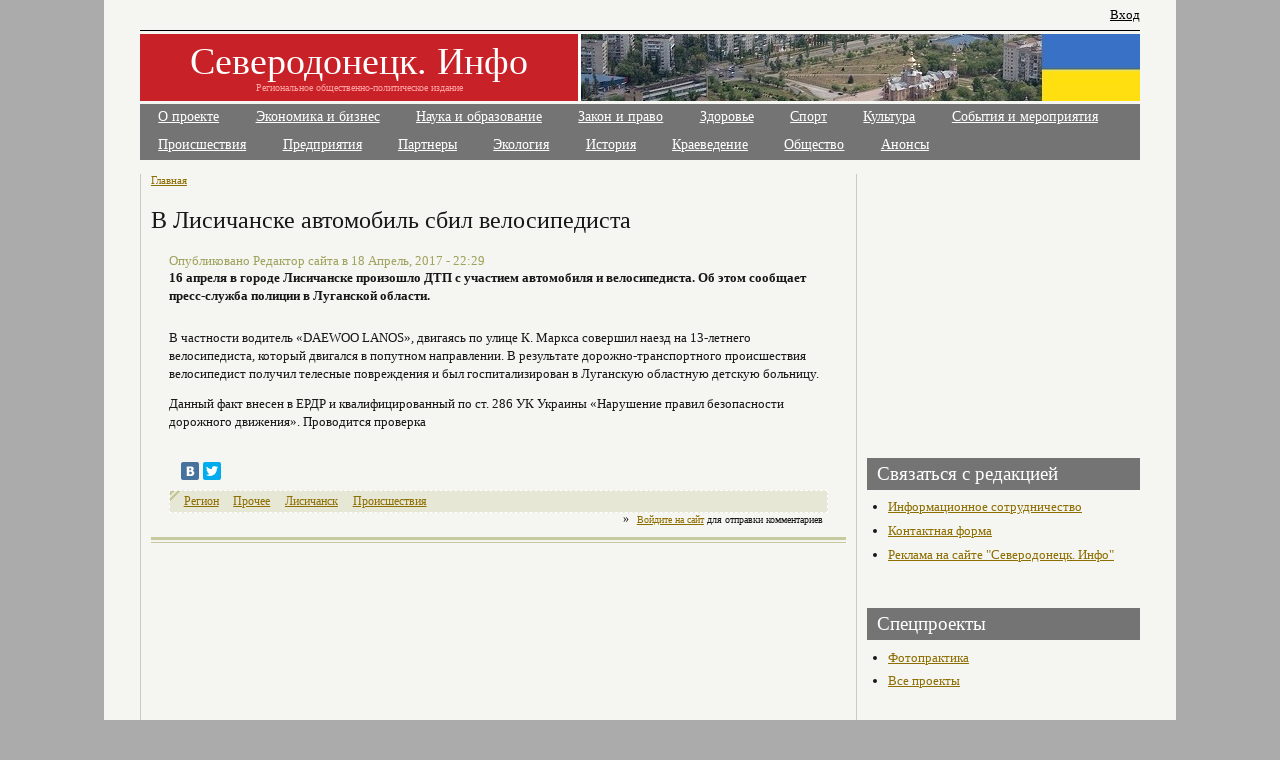

--- FILE ---
content_type: text/html; charset=utf-8
request_url: http://sever.lg.ua/2017-04-18-20962
body_size: 6612
content:
<!DOCTYPE html PUBLIC "-//W3C//DTD XHTML 1.0 Transitional//EN"    "http://www.w3.org/TR/xhtml1/DTD/xhtml1-transitional.dtd">
<html xmlns="http://www.w3.org/1999/xhtml" lang="ru" xml:lang="ru" dir="ltr" id="html-main">

<head>
<meta http-equiv="Content-Type" content="text/html; charset=utf-8" />
  <title>В Лисичанске автомобиль сбил велосипедиста | Северодонецк. Инфо</title>
  <meta http-equiv="Content-Type" content="text/html; charset=utf-8" />
<meta name="description" content="16 апреля в городе Лисичанске произошло ДТП с участием автомобиля и велосипедиста. Об этом сообщает пресс-служба полиции в Луганской области." />
<link rel="canonical" href="http://sever.lg.ua/2017-04-18-20962" />
<meta name="revisit-after" content="1 day" />
  <link type="text/css" rel="stylesheet" media="all" href="/sites/sever.lg.ua/files/css/css_a6d3b604962748bf286966978c3e22f0.css" />
  <script type="text/javascript" src="/sites/sever.lg.ua/files/js/js_584288598b518b26f7574e21436dae31.js"></script>
<script type="text/javascript">
<!--//--><![CDATA[//><!--
jQuery.extend(Drupal.settings, { "basePath": "/", "dhtmlMenu": { "slide": "slide", "doubleclick": "doubleclick", "siblings": 0, "relativity": 0, "children": 0, "clone": 0 }, "lightbox2": { "rtl": "0", "file_path": "/(\\w\\w/)sites/sever.lg.ua/files", "default_image": "/sites/all/modules/lightbox2/images/brokenimage.jpg", "border_size": 10, "font_color": "000", "box_color": "fff", "top_position": "", "overlay_opacity": "0.8", "overlay_color": "000", "disable_close_click": 1, "resize_sequence": 0, "resize_speed": 400, "fade_in_speed": 400, "slide_down_speed": 600, "use_alt_layout": 0, "disable_resize": 0, "disable_zoom": 0, "force_show_nav": 0, "show_caption": 1, "loop_items": 0, "node_link_text": "View Image Details", "node_link_target": 0, "image_count": "Изображение !current из !total", "video_count": "Video !current of !total", "page_count": "Page !current of !total", "lite_press_x_close": "нажмите \x3ca href=\"#\" onclick=\"hideLightbox(); return FALSE;\"\x3e\x3ckbd\x3ex\x3c/kbd\x3e\x3c/a\x3e чтобы закрыть", "download_link_text": "", "enable_login": false, "enable_contact": false, "keys_close": "c x 27", "keys_previous": "p 37", "keys_next": "n 39", "keys_zoom": "z", "keys_play_pause": "32", "display_image_size": "original", "image_node_sizes": "()", "trigger_lightbox_classes": "", "trigger_lightbox_group_classes": "", "trigger_slideshow_classes": "", "trigger_lightframe_classes": "", "trigger_lightframe_group_classes": "", "custom_class_handler": 0, "custom_trigger_classes": "", "disable_for_gallery_lists": true, "disable_for_acidfree_gallery_lists": true, "enable_acidfree_videos": true, "slideshow_interval": 5000, "slideshow_automatic_start": true, "slideshow_automatic_exit": true, "show_play_pause": true, "pause_on_next_click": false, "pause_on_previous_click": true, "loop_slides": false, "iframe_width": 600, "iframe_height": 400, "iframe_border": 1, "enable_video": 1, "flvPlayer": "/sites/sever.lg.ua/files/_/mediaplayer.swf", "flvFlashvars": "autoplay=1\x26amp;playerMode=normal" }, "cron": { "basePath": "/poormanscron", "runNext": 1769069515 }, "googleanalytics": { "trackOutbound": 1, "trackMailto": 1, "trackDownload": 1, "trackDownloadExtensions": "7z|aac|arc|arj|asf|asx|avi|bin|csv|doc(x|m)?|dot(x|m)?|exe|flv|gif|gz|gzip|hqx|jar|jpe?g|js|mp(2|3|4|e?g)|mov(ie)?|msi|msp|pdf|phps|png|ppt(x|m)?|pot(x|m)?|pps(x|m)?|ppam|sld(x|m)?|thmx|qtm?|ra(m|r)?|sea|sit|tar|tgz|torrent|txt|wav|wma|wmv|wpd|xls(x|m|b)?|xlt(x|m)|xlam|xml|z|zip" } });
//--><!]]>
</script>
<script type="text/javascript">
<!--//--><![CDATA[//><!--
window.google_analytics_uacct = "UA-2329256-3";
//--><!]]>
</script>
<script type="text/javascript">
<!--//--><![CDATA[//><!--
(function(i,s,o,g,r,a,m){i["GoogleAnalyticsObject"]=r;i[r]=i[r]||function(){(i[r].q=i[r].q||[]).push(arguments)},i[r].l=1*new Date();a=s.createElement(o),m=s.getElementsByTagName(o)[0];a.async=1;a.src=g;m.parentNode.insertBefore(a,m)})(window,document,"script","/sites/sever.lg.ua/files/googleanalytics/analytics.js?p","ga");ga("create", "UA-2329256-3", { "cookieDomain": "auto" });ga("set", "anonymizeIp", true);ga("send", "pageview");
//--><!]]>
</script>
  <script type="text/javascript"> </script>
<!--script type="text/javascript" 
src="http://userapi.com/js/api/openapi.js?50"></script>
<script type="text/javascript">
  VK.init({apiId: 2893449, onlyWidgets: true});
</script-->

</head>

    <body class="body-main arial">

<!-- / make-it-center --><div class="make-it-center">

<div class="top-menu clear-block">
  
  <!-- >>>>>>>> REMOVE THIS IF YOU WANT TO GET RID OF TOP LINKS (RSS, LOGIN, REGISTER | PROFILE) start-->

  <div id="top-links">
    <ul class="top-links-ul">
        	<li><a href="/user">Вход</a></li>
          
	

	</ul>
  </div>

  <!-- <<<<<<<< REMOVE THIS IF YOU WANT TO GET RID OF TOP LINKS (RSS, LOGIN, REGISTER) end -->

</div>

<!-- logo-container -->
<div id="logo-container">
  <div id="money-bg" class="clear-block">
  <div id="logo">

			

  <!-- if logo picture is defined, text is aligned to left -->

    <h1   ><a href="/" title="Главная">Северодонецк. Инфо</a></h1>
  
  <!-- if logo defined, text is aligned to left -->
    <strong >Региональное общественно-политическое издание</strong>
    </div>
<div id="banner_top">
</div>

  </div>
</div>
<!-- /logo-container -->


<!-- primary menu -->
<div class="rws-primary-menu clear-block">
  


        <ul class="links primary-links"><li class="menu-242 first"><a href="/about" title="">О проекте</a></li>
<li class="menu-200"><a href="/business" title="">Экономика и бизнес</a></li>
<li class="menu-201"><a href="/education" title="">Наука и образование</a></li>
<li class="menu-202"><a href="/zakon" title="">Закон и право</a></li>
<li class="menu-203"><a href="/health" title="">Здоровье</a></li>
<li class="menu-204"><a href="/sport" title="">Спорт</a></li>
<li class="menu-205"><a href="/culture" title="">Культура</a></li>
<li class="menu-206"><a href="/events" title="">События и мероприятия</a></li>
<li class="menu-539 last"><a href="http://www.sever.lg.ua/category/tags/proisshestviya" title="">Происшествия</a></li>
</ul>   

     <ul class="links primary-links"><li class="menu-532 first"><a href="http://www.sever.lg.ua/category/tags/predpriyatiya" title="">Предприятия</a></li>
<li class="menu-533"><a href="/2013-06-28-severodonetskie-predpriyatiya-partnery-saita" title="">Партнеры</a></li>
<li class="menu-534"><a href="http://sever.lg.ua/category/tags/ekologiya" title="">Экология</a></li>
<li class="menu-535"><a href="http://sever.lg.ua/category/tags/istoriya" title="">История</a></li>
<li class="menu-536"><a href="http://sever.lg.ua/category/tags/kraevedenie" title="">Краеведение</a></li>
<li class="menu-537"><a href="http://sever.lg.ua/category/tags/obshchestvennye-organizatsii" title="">Общество</a></li>
<li class="menu-538 last"><a href="http://sever.lg.ua/category/tags/anons" title="">Анонсы</a></li>
</ul>   

  <!-- admin edit   -->
    <!-- admin edit   -->



    <!-- admin panel   -->
     <!-- / admin panel -->


</div>
<!--  /primary menu -->







<!-- column-2 --><div class="column-2
no-left-column
">


						


<!-- PRINTING BLOCKS BEFORE THE CONTENT (with RED headers) -->
<!-- PRINTING BLOCKS BEFORE THE CONTENT (with RED headers) -->




		<div class="breadcrumb"><a href="/">Главная</a></div>
		


		<h1 class="title">В Лисичанске автомобиль сбил велосипедиста</h1>				<!-- main-content-block --><div class="main-content-block">
		  <div class="node">
    
 <span class="submitted">Опубликовано Редактор сайта в 18 Апрель, 2017 - 22:29</span>

       
    
    <div class="content clear-block"><p><strong>16 апреля в городе Лисичанске произошло ДТП с участием автомобиля и велосипедиста. Об этом сообщает пресс-служба полиции в Луганской области.</strong></p><p></p><p>В частности водитель «DAEWOO LANOS», двигаясь по улице К. Маркса совершил наезд на 13-летнего велосипедиста, который двигался в попутном направлении. В результате дорожно-транспортного происшествия велосипедист получил телесные повреждения и был госпитализирован в Луганскую областную детскую больницу.</p><p>Данный факт внесен в ЕРДР и квалифицированный по ст. 286 УК Украины «Нарушение правил безопасности дорожного движения». Проводится проверка</p></div>

     <div class="node-message">  <div class="block block-block" id="block-block-22">
       <div class="content"><script type="text/javascript" src="//yastatic.net/share/share.js" charset="utf-8"></script><div class="yashare-auto-init" data-yashareL10n="ru" data-yashareType="small" data-yashareQuickServices="vkontakte,facebook,twitter" data-yashareTheme="counter"></div></div>
 </div>
</div>

	<div class="taxonomy"><ul class="links inline"><li class="taxonomy_term_10 first"><a href="/category/region/regionalnaja-novost" rel="tag" title="">Регион</a></li>
<li class="taxonomy_term_9"><a href="/others" rel="tag" title="">Прочее</a></li>
<li class="taxonomy_term_232"><a href="/category/tags/lisichansk" rel="tag" title="">Лисичанск</a></li>
<li class="taxonomy_term_135 last"><a href="/category/tags/proisshestvie" rel="tag" title="">Происшествия</a></li>
</ul></div>    <div class="links">&raquo; <ul class="links inline"><li class="comment_forbidden first last"><span><a href="/user/login?destination=comment%2Freply%2F20962%23comment-form">Войдите на сайт</a> для отправки комментариев</span></li>
</ul></div>  </div>
  <div class="block block-block" id="block-block-7">
       <div class="content"><script async src="//pagead2.googlesyndication.com/pagead/js/adsbygoogle.js"></script>
<!-- sever-bigsq -->
<ins class="adsbygoogle"
     style="display:inline-block;width:336px;height:280px"
     data-ad-client="ca-pub-1014921059650830"
     data-ad-slot="1203840622"></ins>
<script>
(adsbygoogle = window.adsbygoogle || []).push({});
</script></div>
 </div>
		<!-- /main-content-block --></div>

  <div class="block block-similarterms" id="block-similarterms-3">
   <h2 class="title">Похожие материалы:</h2>    <div class="content"><div class="item-list"><ul><li class="first"><a href="/2017-04-18-20961">На вокзале Лисичанска у 19-летнего парня нашли марихуану</a></li>
<li><a href="/2017-04-01-20873">Пожар в Лисичанске уничтожил четыре хозпостройки</a></li>
<li><a href="/2017-03-25-20832">В Лисичанске патрульные &quot;поймали&quot; пьяного водителя внедорожника</a></li>
<li><a href="/2017-03-23-20814">Двух нетрезвых водителей ночью обнаружили патрульные в Лисичанске</a></li>
<li class="last"><a href="/2017-03-20-20788">В Лисичанске возле магазина произошла перестрелка, - соцсети</a></li>
</ul></div></div>
 </div>




<!-- PRINTING BLOCK AFTER THE CONTENT -->






<!-- / column-2 --></div>



<!-- column-3 -->
<div class="column-3">  <div class="block block-block" id="block-block-3">
       <div class="content"><script type="text/javascript"><!--
google_ad_client = "pub-1014921059650830";
/* 250x250, создано 21.10.10 */
google_ad_slot = "2837291919";
google_ad_width = 250;
google_ad_height = 250;
//-->
</script>
<script type="text/javascript"
src="http://pagead2.googlesyndication.com/pagead/show_ads.js">
</script>


</div>
 </div>
  <div class="block block-block" id="block-block-5">
   <h2 class="title">Связаться с редакцией</h2>    <div class="content"><ul>
 <li><a href="/node/14396">Информационное сотрудничество</a></li>
 <li><a href="/contact2">Контактная форма</a></li>
 <li><a href="/reklama">Реклама на сайте "Северодонецк. Инфо"</a></li>
</ul>

</div>
 </div>
  <div class="block block-block" id="block-block-10">
   <h2 class="title">Спецпроекты</h2>    <div class="content"><ul>
<li><a href="/category/tags/fotopraktika">Фотопрактика</a></li>
 <li><a href="/node/3731">Все проекты</a></li>
</ul>

</div>
 </div>
  <div class="block block-block" id="block-block-1">
   <h2 class="title">Партнеры</h2>    <div class="content"><ul>
<li><a href="http://sd.ua/" rel="nofollow">Северодонецк-online</a></li>
<li><a href="http://cct.at.ua/" rel="nofollow">Сайт ЦКТ</a></li>
<li><a href="http://www.sed-rada.gov.ua/" rel="nofollow">Сайт городского совета</a></li>
<li><a href="/node/3827">Все партнеры</a></li>
</ul>
</div>
 </div>
  <div class="block block-comment" id="block-comment-0">
   <h2 class="title">Последние комментарии</h2>    <div class="content"><div class="item-list"><ul><li class="first"><a href="/2017-07-23-21545#comment-18591">Какое уважение может быть к</a><br />8 лет 26 недель назад</li>
<li><a href="/2017-07-23-21545#comment-18589">Очень жаль - вера школьников</a><br />8 лет 26 недель назад</li>
<li><a href="/2017-07-23-21545#comment-18587">Позор северодонецкому суду за</a><br />8 лет 26 недель назад</li>
<li><a href="/2017-07-18-21521#comment-18563">Разве председатель профкома</a><br />8 лет 26 недель назад</li>
<li><a href="/2017-07-15-21509#comment-18543">Уволился по собственному</a><br />8 лет 27 недель назад</li>
<li><a href="/2017-07-15-21509#comment-18542">А вот найти (даже попытки</a><br />8 лет 27 недель назад</li>
<li><a href="/2017-07-14-21507#comment-18541">Яна Крацова! Вчи українську</a><br />8 лет 27 недель назад</li>
<li><a href="/2017-07-12-21486#comment-18535">И комментировать как обычно</a><br />8 лет 27 недель назад</li>
<li><a href="/2017-07-12-21486#comment-18533">А можно поподробнее про</a><br />8 лет 27 недель назад</li>
<li class="last"><a href="/2017-07-07-21454#comment-18523">Супермаркеты и мелкие</a><br />8 лет 28 недель назад</li>
</ul></div></div>
 </div>
</div>
<!-- / column-3 -->



<!-- footer -->
<div id="footer" class="clear-block">

  
<div class="clear-both">
  2010 © Региональный общественно-политический сайт "Северодонецк. Инфо" <a href="/about"></a><br />
Главный редактор  - <a href="mailto:info@sever.lg.ua">info@sever.lg.ua</a><br />
<a href="/tagadelic">Облако тегов</a>  <br /> 
Мнение редакции может не совпадать с мнением авторов статьи. За содержание авторских публикаций ответственность несут авторы.<br />
При копировании материалов газеты ссылка на сайт "Северодонецк. Инфо" обязательна. Для печатных изданий - с указанием адреса (http://sever.lg.ua/), для электронных изданий - с активированной ссылкой (гиперссылкой).  </div>

</div>
<!-- /footer -->



</div>
<!-- / make-it-center -->
<script async="async" src="https://w.uptolike.com/widgets/v1/zp.js?pid=1250382" type="text/javascript"></script>
	</body>
</html>



--- FILE ---
content_type: text/html; charset=utf-8
request_url: https://www.google.com/recaptcha/api2/aframe
body_size: 265
content:
<!DOCTYPE HTML><html><head><meta http-equiv="content-type" content="text/html; charset=UTF-8"></head><body><script nonce="vm-6coWbDcROcmf9iB8Fsw">/** Anti-fraud and anti-abuse applications only. See google.com/recaptcha */ try{var clients={'sodar':'https://pagead2.googlesyndication.com/pagead/sodar?'};window.addEventListener("message",function(a){try{if(a.source===window.parent){var b=JSON.parse(a.data);var c=clients[b['id']];if(c){var d=document.createElement('img');d.src=c+b['params']+'&rc='+(localStorage.getItem("rc::a")?sessionStorage.getItem("rc::b"):"");window.document.body.appendChild(d);sessionStorage.setItem("rc::e",parseInt(sessionStorage.getItem("rc::e")||0)+1);localStorage.setItem("rc::h",'1769068191536');}}}catch(b){}});window.parent.postMessage("_grecaptcha_ready", "*");}catch(b){}</script></body></html>

--- FILE ---
content_type: application/javascript;charset=utf-8
request_url: https://w.uptolike.com/widgets/v1/version.js?cb=cb__utl_cb_share_1769068189535611
body_size: 397
content:
cb__utl_cb_share_1769068189535611('1ea92d09c43527572b24fe052f11127b');